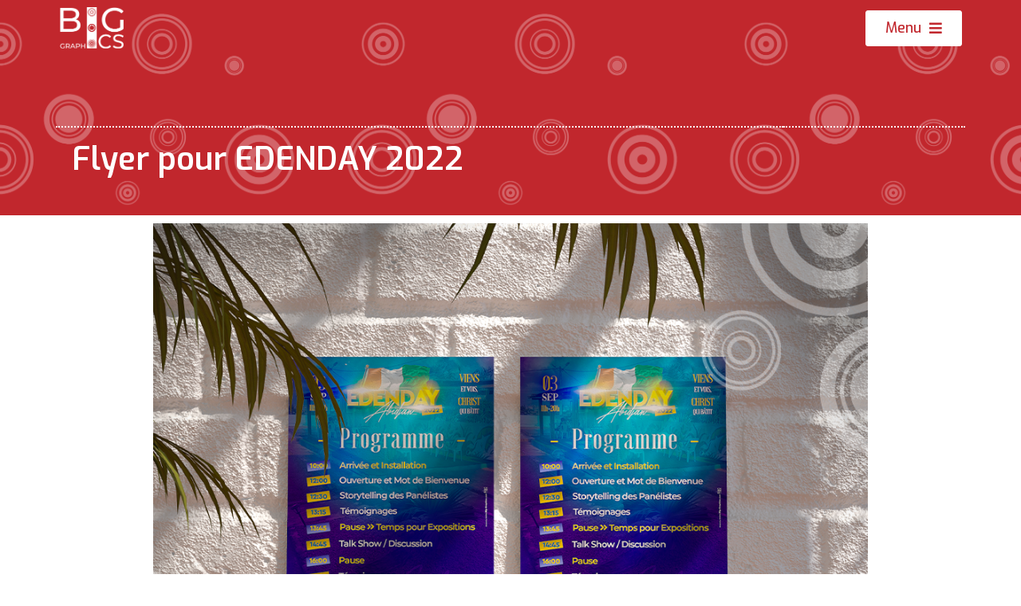

--- FILE ---
content_type: text/css
request_url: https://big-graphics.com/wp-content/uploads/elementor/css/post-1658.css?ver=1668582284
body_size: 296
content:
.elementor-kit-1658{--e-global-color-primary:#C1272D;--e-global-color-secondary:#54595F;--e-global-color-text:#7A7A7A;--e-global-color-accent:#61CE70;--e-global-color-738acebb:#333333;--e-global-color-1d579b7f:#4054B2;--e-global-color-7ed58351:#C073F4;--e-global-color-1b0805c8:#E36199;--e-global-color-1e2f30:#23A455;--e-global-color-6816a79b:#000;--e-global-color-2dfd0bdc:#FFF;--e-global-color-15cc06a0:#E5B519;--e-global-color-aed71fa:#44C8F5;--e-global-typography-primary-font-family:"Exo";--e-global-typography-primary-font-weight:600;--e-global-typography-secondary-font-family:"Exo";--e-global-typography-secondary-font-weight:400;--e-global-typography-text-font-family:"Exo";--e-global-typography-text-font-weight:400;--e-global-typography-accent-font-family:"Exo";--e-global-typography-accent-font-weight:500;}.elementor-section.elementor-section-boxed > .elementor-container{max-width:1140px;}.e-container{--container-max-width:1140px;}{}h1.entry-title{display:var(--page-title-display);}.elementor-lightbox{background-color:#4054b2;--lightbox-ui-color:#61ce70;--lightbox-ui-color-hover:#000000;}.elementor-kit-1658 e-page-transition{background-color:#FFBC7D;}@media(max-width:1024px){.elementor-section.elementor-section-boxed > .elementor-container{max-width:1024px;}.e-container{--container-max-width:1024px;}}@media(max-width:767px){.elementor-section.elementor-section-boxed > .elementor-container{max-width:767px;}.e-container{--container-max-width:767px;}}

--- FILE ---
content_type: text/css
request_url: https://big-graphics.com/wp-content/uploads/elementor/css/post-58.css?ver=1668582311
body_size: 444
content:
.elementor-58 .elementor-element.elementor-element-f2937be > .elementor-container{min-height:70px;}.elementor-58 .elementor-element.elementor-element-f2937be > .elementor-container > .elementor-row > .elementor-column > .elementor-column-wrap > .elementor-widget-wrap{align-content:center;align-items:center;}.elementor-58 .elementor-element.elementor-element-f2937be .elementor-repeater-item-a3c6cab.jet-parallax-section__layout .jet-parallax-section__image{background-size:auto;}.elementor-58 .elementor-element.elementor-element-5e7810c{text-align:left;}.elementor-58 .elementor-element.elementor-element-5e7810c img{width:80px;}.elementor-58 .elementor-element.elementor-element-5e7810c > .elementor-widget-container{padding:5px 5px 5px 5px;}.elementor-58 .elementor-element.elementor-element-b50d799 .elementor-button .elementor-align-icon-right{margin-left:10px;}.elementor-58 .elementor-element.elementor-element-b50d799 .elementor-button .elementor-align-icon-left{margin-right:10px;}.elementor-58 .elementor-element.elementor-element-b50d799 .elementor-button{font-size:18px;fill:#c1272d;color:#c1272d;background-color:#ffffff;border-style:solid;border-width:1px 1px 1px 1px;border-color:#ffffff;}.elementor-58 .elementor-element.elementor-element-b50d799 .elementor-button:hover, .elementor-58 .elementor-element.elementor-element-b50d799 .elementor-button:focus{color:#ffffff;background-color:#c1272d;border-color:#ffffff;}.elementor-58 .elementor-element.elementor-element-b50d799 .elementor-button:hover svg, .elementor-58 .elementor-element.elementor-element-b50d799 .elementor-button:focus svg{fill:#ffffff;}.elementor-58 .elementor-element.elementor-element-f2937be{margin-top:-100px;margin-bottom:0px;padding:0px 20px 0px 20px;}@media(max-width:1024px){.elementor-58 .elementor-element.elementor-element-b50d799 .elementor-button{border-width:1px 1px 1px 1px;}}@media(max-width:767px){.elementor-58 .elementor-element.elementor-element-f2937be > .elementor-container{min-height:80px;}.elementor-58 .elementor-element.elementor-element-d580dcc{width:50%;}.elementor-58 .elementor-element.elementor-element-5e7810c img{width:60px;}.elementor-58 .elementor-element.elementor-element-78bee0d{width:50%;}.elementor-58 .elementor-element.elementor-element-b50d799 .elementor-button{font-size:15px;}}@media(min-width:768px){.elementor-58 .elementor-element.elementor-element-d580dcc{width:20%;}.elementor-58 .elementor-element.elementor-element-78bee0d{width:79.665%;}}/* Start custom CSS for section, class: .elementor-element-f2937be *//*Change background-color when header turns sticky*/
.elementor-58 .elementor-element.elementor-element-f2937be.elementor-sticky--effects{
   background-color:#c1272d;
}

.elementor-58 .elementor-element.elementor-element-f2937be{
   transition: background-color .4s ease ;
}/* End custom CSS */

--- FILE ---
content_type: text/css
request_url: https://big-graphics.com/wp-content/uploads/elementor/css/post-60.css?ver=1668582312
body_size: 1846
content:
.elementor-60 .elementor-element.elementor-element-737b3e8 > .elementor-container > .elementor-row > .elementor-column > .elementor-column-wrap > .elementor-widget-wrap{align-content:center;align-items:center;}.elementor-60 .elementor-element.elementor-element-737b3e8 .elementor-repeater-item-b63dd3d.jet-parallax-section__layout .jet-parallax-section__image{background-size:auto;}.elementor-60 .elementor-element.elementor-element-6449cfd > .elementor-element-populated > .elementor-widget-wrap{padding:0% 25% 0% 25%;}.elementor-60 .elementor-element.elementor-element-9b6b513{text-align:center;}.elementor-60 .elementor-element.elementor-element-9b6b513 .elementor-heading-title{color:#333333;font-size:47px;}.elementor-60 .elementor-element.elementor-element-ff86218{text-align:center;color:#000000;font-size:13px;font-weight:300;}.elementor-60 .elementor-element.elementor-element-ff86218 > .elementor-widget-container{margin:-5px 0px 0px 0px;padding:0px 0px 0px 0px;}.elementor-60 .elementor-element.elementor-element-a817857 .elementor-field-group{padding-right:calc( 0px/2 );padding-left:calc( 0px/2 );margin-bottom:0px;}.elementor-60 .elementor-element.elementor-element-a817857 .elementor-form-fields-wrapper{margin-left:calc( -0px/2 );margin-right:calc( -0px/2 );margin-bottom:-0px;}.elementor-60 .elementor-element.elementor-element-a817857 .elementor-field-group.recaptcha_v3-bottomleft, .elementor-60 .elementor-element.elementor-element-a817857 .elementor-field-group.recaptcha_v3-bottomright{margin-bottom:0;}body.rtl .elementor-60 .elementor-element.elementor-element-a817857 .elementor-labels-inline .elementor-field-group > label{padding-left:0px;}body:not(.rtl) .elementor-60 .elementor-element.elementor-element-a817857 .elementor-labels-inline .elementor-field-group > label{padding-right:0px;}body .elementor-60 .elementor-element.elementor-element-a817857 .elementor-labels-above .elementor-field-group > label{padding-bottom:0px;}.elementor-60 .elementor-element.elementor-element-a817857 .elementor-field-group > label{font-size:15px;font-weight:600;}.elementor-60 .elementor-element.elementor-element-a817857 .elementor-field-type-html{padding-bottom:0px;}.elementor-60 .elementor-element.elementor-element-a817857 .elementor-field-group .elementor-field{color:#000000;}.elementor-60 .elementor-element.elementor-element-a817857 .elementor-field-group .elementor-field, .elementor-60 .elementor-element.elementor-element-a817857 .elementor-field-subgroup label{font-size:15px;font-weight:400;}.elementor-60 .elementor-element.elementor-element-a817857 .elementor-field-group:not(.elementor-field-type-upload) .elementor-field:not(.elementor-select-wrapper){background-color:rgba(0,0,0,0.11);border-width:0px 0px 0px 0px;border-radius:0px 0px 0px 0px;}.elementor-60 .elementor-element.elementor-element-a817857 .elementor-field-group .elementor-select-wrapper select{background-color:rgba(0,0,0,0.11);border-width:0px 0px 0px 0px;border-radius:0px 0px 0px 0px;}.elementor-60 .elementor-element.elementor-element-a817857 .elementor-button{font-size:15px;font-weight:600;text-transform:uppercase;border-radius:0px 0px 0px 0px;}.elementor-60 .elementor-element.elementor-element-a817857 .e-form__buttons__wrapper__button-next{background-color:#c1272d;color:#ffffff;}.elementor-60 .elementor-element.elementor-element-a817857 .elementor-button[type="submit"]{background-color:#c1272d;color:#ffffff;}.elementor-60 .elementor-element.elementor-element-a817857 .elementor-button[type="submit"] svg *{fill:#ffffff;}.elementor-60 .elementor-element.elementor-element-a817857 .e-form__buttons__wrapper__button-previous{color:#ffffff;}.elementor-60 .elementor-element.elementor-element-a817857 .e-form__buttons__wrapper__button-next:hover{background-color:#af002e;color:#ffffff;}.elementor-60 .elementor-element.elementor-element-a817857 .elementor-button[type="submit"]:hover{background-color:#af002e;color:#ffffff;}.elementor-60 .elementor-element.elementor-element-a817857 .elementor-button[type="submit"]:hover svg *{fill:#ffffff;}.elementor-60 .elementor-element.elementor-element-a817857 .e-form__buttons__wrapper__button-previous:hover{color:#ffffff;}.elementor-60 .elementor-element.elementor-element-a817857{--e-form-steps-indicators-spacing:20px;--e-form-steps-indicator-padding:30px;--e-form-steps-indicator-inactive-secondary-color:#ffffff;--e-form-steps-indicator-active-secondary-color:#ffffff;--e-form-steps-indicator-completed-secondary-color:#ffffff;--e-form-steps-divider-width:1px;--e-form-steps-divider-gap:10px;}.elementor-60 .elementor-element.elementor-element-737b3e8:not(.elementor-motion-effects-element-type-background), .elementor-60 .elementor-element.elementor-element-737b3e8 > .elementor-motion-effects-container > .elementor-motion-effects-layer{background-color:#ededed;}.elementor-60 .elementor-element.elementor-element-737b3e8{transition:background 0.3s, border 0.3s, border-radius 0.3s, box-shadow 0.3s;padding:50px 0px 50px 0px;}.elementor-60 .elementor-element.elementor-element-737b3e8 > .elementor-background-overlay{transition:background 0.3s, border-radius 0.3s, opacity 0.3s;}.elementor-60 .elementor-element.elementor-element-808dbcf .elementor-repeater-item-e541665.jet-parallax-section__layout .jet-parallax-section__image{background-size:auto;}.elementor-60 .elementor-element.elementor-element-00b378b > .elementor-container > .elementor-row > .elementor-column > .elementor-column-wrap > .elementor-widget-wrap{align-content:flex-start;align-items:flex-start;}.elementor-60 .elementor-element.elementor-element-00b378b .elementor-repeater-item-d3383d2.jet-parallax-section__layout .jet-parallax-section__image{background-size:auto;}.elementor-60 .elementor-element.elementor-element-c68db24{text-align:left;}.elementor-60 .elementor-element.elementor-element-c68db24 img{width:40%;}.elementor-60 .elementor-element.elementor-element-838283b{--e-icon-list-icon-size:14px;}.elementor-60 .elementor-element.elementor-element-838283b .elementor-icon-list-text{color:#54595f;}.elementor-60 .elementor-element.elementor-element-838283b .elementor-icon-list-item > .elementor-icon-list-text, .elementor-60 .elementor-element.elementor-element-838283b .elementor-icon-list-item > a{font-family:"Exo", Sans-serif;}.elementor-60 .elementor-element.elementor-element-05a53d4 .elementor-heading-title{color:#000000;font-family:"Exo", Sans-serif;font-size:18px;font-weight:500;text-transform:uppercase;}.elementor-60 .elementor-element.elementor-element-c9621c0 .elementor-icon-list-items:not(.elementor-inline-items) .elementor-icon-list-item:not(:last-child){padding-bottom:calc(5px/2);}.elementor-60 .elementor-element.elementor-element-c9621c0 .elementor-icon-list-items:not(.elementor-inline-items) .elementor-icon-list-item:not(:first-child){margin-top:calc(5px/2);}.elementor-60 .elementor-element.elementor-element-c9621c0 .elementor-icon-list-items.elementor-inline-items .elementor-icon-list-item{margin-right:calc(5px/2);margin-left:calc(5px/2);}.elementor-60 .elementor-element.elementor-element-c9621c0 .elementor-icon-list-items.elementor-inline-items{margin-right:calc(-5px/2);margin-left:calc(-5px/2);}body.rtl .elementor-60 .elementor-element.elementor-element-c9621c0 .elementor-icon-list-items.elementor-inline-items .elementor-icon-list-item:after{left:calc(-5px/2);}body:not(.rtl) .elementor-60 .elementor-element.elementor-element-c9621c0 .elementor-icon-list-items.elementor-inline-items .elementor-icon-list-item:after{right:calc(-5px/2);}.elementor-60 .elementor-element.elementor-element-c9621c0{--e-icon-list-icon-size:0px;}.elementor-60 .elementor-element.elementor-element-c9621c0 .elementor-icon-list-text{color:rgba(0,0,0,0.79);padding-left:0px;}.elementor-60 .elementor-element.elementor-element-c9621c0 .elementor-icon-list-item > .elementor-icon-list-text, .elementor-60 .elementor-element.elementor-element-c9621c0 .elementor-icon-list-item > a{font-family:"Exo", Sans-serif;font-size:14px;font-weight:300;}.elementor-60 .elementor-element.elementor-element-bac4cfa .elementor-heading-title{color:#000000;font-family:"Exo", Sans-serif;font-size:18px;font-weight:500;text-transform:uppercase;}.elementor-60 .elementor-element.elementor-element-2870624 .elementor-icon-list-items:not(.elementor-inline-items) .elementor-icon-list-item:not(:last-child){padding-bottom:calc(5px/2);}.elementor-60 .elementor-element.elementor-element-2870624 .elementor-icon-list-items:not(.elementor-inline-items) .elementor-icon-list-item:not(:first-child){margin-top:calc(5px/2);}.elementor-60 .elementor-element.elementor-element-2870624 .elementor-icon-list-items.elementor-inline-items .elementor-icon-list-item{margin-right:calc(5px/2);margin-left:calc(5px/2);}.elementor-60 .elementor-element.elementor-element-2870624 .elementor-icon-list-items.elementor-inline-items{margin-right:calc(-5px/2);margin-left:calc(-5px/2);}body.rtl .elementor-60 .elementor-element.elementor-element-2870624 .elementor-icon-list-items.elementor-inline-items .elementor-icon-list-item:after{left:calc(-5px/2);}body:not(.rtl) .elementor-60 .elementor-element.elementor-element-2870624 .elementor-icon-list-items.elementor-inline-items .elementor-icon-list-item:after{right:calc(-5px/2);}.elementor-60 .elementor-element.elementor-element-2870624{--e-icon-list-icon-size:0px;}.elementor-60 .elementor-element.elementor-element-2870624 .elementor-icon-list-text{color:rgba(0,0,0,0.79);padding-left:0px;}.elementor-60 .elementor-element.elementor-element-2870624 .elementor-icon-list-item > .elementor-icon-list-text, .elementor-60 .elementor-element.elementor-element-2870624 .elementor-icon-list-item > a{font-family:"Exo", Sans-serif;font-size:14px;font-weight:300;}.elementor-60 .elementor-element.elementor-element-a0f9c5a .elementor-heading-title{color:#000000;font-family:"Exo", Sans-serif;font-size:18px;font-weight:500;text-transform:uppercase;}.elementor-60 .elementor-element.elementor-element-e8310e7 .elementor-heading-title{color:#000000;font-family:"Exo", Sans-serif;font-size:18px;font-weight:500;text-transform:uppercase;}.elementor-60 .elementor-element.elementor-element-5e8bbf4 .elementor-icon-list-items:not(.elementor-inline-items) .elementor-icon-list-item:not(:last-child){padding-bottom:calc(5px/2);}.elementor-60 .elementor-element.elementor-element-5e8bbf4 .elementor-icon-list-items:not(.elementor-inline-items) .elementor-icon-list-item:not(:first-child){margin-top:calc(5px/2);}.elementor-60 .elementor-element.elementor-element-5e8bbf4 .elementor-icon-list-items.elementor-inline-items .elementor-icon-list-item{margin-right:calc(5px/2);margin-left:calc(5px/2);}.elementor-60 .elementor-element.elementor-element-5e8bbf4 .elementor-icon-list-items.elementor-inline-items{margin-right:calc(-5px/2);margin-left:calc(-5px/2);}body.rtl .elementor-60 .elementor-element.elementor-element-5e8bbf4 .elementor-icon-list-items.elementor-inline-items .elementor-icon-list-item:after{left:calc(-5px/2);}body:not(.rtl) .elementor-60 .elementor-element.elementor-element-5e8bbf4 .elementor-icon-list-items.elementor-inline-items .elementor-icon-list-item:after{right:calc(-5px/2);}.elementor-60 .elementor-element.elementor-element-5e8bbf4{--e-icon-list-icon-size:0px;}.elementor-60 .elementor-element.elementor-element-5e8bbf4 .elementor-icon-list-text{color:rgba(0,0,0,0.79);padding-left:0px;}.elementor-60 .elementor-element.elementor-element-5e8bbf4 .elementor-icon-list-item > .elementor-icon-list-text, .elementor-60 .elementor-element.elementor-element-5e8bbf4 .elementor-icon-list-item > a{font-family:"Exo", Sans-serif;font-size:14px;font-weight:300;}.elementor-60 .elementor-element.elementor-element-00b378b{padding:0px 0px 0px 0px;}.elementor-60 .elementor-element.elementor-element-808dbcf:not(.elementor-motion-effects-element-type-background), .elementor-60 .elementor-element.elementor-element-808dbcf > .elementor-motion-effects-container > .elementor-motion-effects-layer{background-color:transparent;background-image:linear-gradient(250deg, #f2f2f2 0%, #ffffff 100%);}.elementor-60 .elementor-element.elementor-element-808dbcf{border-style:solid;border-width:5px 0px 0px 0px;border-color:#c1272d;transition:background 0.3s, border 0.3s, border-radius 0.3s, box-shadow 0.3s;padding:20px 0px 20px 0px;}.elementor-60 .elementor-element.elementor-element-808dbcf > .elementor-background-overlay{transition:background 0.3s, border-radius 0.3s, opacity 0.3s;}.elementor-60 .elementor-element.elementor-element-ba1477e .elementor-repeater-item-410ce38.jet-parallax-section__layout .jet-parallax-section__image{background-size:auto;}.elementor-60 .elementor-element.elementor-element-6bf1933{--grid-template-columns:repeat(0, auto);--icon-size:16px;--grid-column-gap:22px;--grid-row-gap:0px;}.elementor-60 .elementor-element.elementor-element-6bf1933 .elementor-widget-container{text-align:left;}.elementor-60 .elementor-element.elementor-element-6bf1933 .elementor-social-icon{background-color:rgba(255,255,255,0);--icon-padding:0em;}.elementor-60 .elementor-element.elementor-element-6bf1933 .elementor-social-icon i{color:#ffffff;}.elementor-60 .elementor-element.elementor-element-6bf1933 .elementor-social-icon svg{fill:#ffffff;}.elementor-60 .elementor-element.elementor-element-6bf1933 .elementor-social-icon:hover{background-color:rgba(255,255,255,0);}.elementor-60 .elementor-element.elementor-element-6bf1933 .elementor-social-icon:hover i{color:#c1272d;}.elementor-60 .elementor-element.elementor-element-6bf1933 .elementor-social-icon:hover svg{fill:#c1272d;}.elementor-60 .elementor-element.elementor-element-75f004c{text-align:right;}.elementor-60 .elementor-element.elementor-element-75f004c .elementor-heading-title{color:rgba(255,255,255,0.74);font-size:15px;font-weight:300;}.elementor-60 .elementor-element.elementor-element-75f004c > .elementor-widget-container{padding:0px 0px 0px 0px;}.elementor-60 .elementor-element.elementor-element-ba1477e:not(.elementor-motion-effects-element-type-background), .elementor-60 .elementor-element.elementor-element-ba1477e > .elementor-motion-effects-container > .elementor-motion-effects-layer{background-color:#c1272d;}.elementor-60 .elementor-element.elementor-element-ba1477e{transition:background 0.3s, border 0.3s, border-radius 0.3s, box-shadow 0.3s;padding:10px 0px 10px 0px;}.elementor-60 .elementor-element.elementor-element-ba1477e > .elementor-background-overlay{transition:background 0.3s, border-radius 0.3s, opacity 0.3s;}@media(max-width:1024px) and (min-width:768px){.elementor-60 .elementor-element.elementor-element-cf40482{width:25%;}.elementor-60 .elementor-element.elementor-element-ce21b9b{width:25%;}.elementor-60 .elementor-element.elementor-element-b25f9c9{width:25%;}.elementor-60 .elementor-element.elementor-element-5be6619{width:25%;}}@media(max-width:1024px){.elementor-60 .elementor-element.elementor-element-6449cfd > .elementor-element-populated > .elementor-widget-wrap{padding:0px 100px 0px 100px;}.elementor-60 .elementor-element.elementor-element-ff86218{font-size:19px;}.elementor-60 .elementor-element.elementor-element-737b3e8{padding:50px 25px 50px 25px;}.elementor-60 .elementor-element.elementor-element-c68db24 img{width:56%;}.elementor-60 .elementor-element.elementor-element-838283b .elementor-icon-list-item > .elementor-icon-list-text, .elementor-60 .elementor-element.elementor-element-838283b .elementor-icon-list-item > a{font-size:11px;}.elementor-60 .elementor-element.elementor-element-808dbcf{padding:50px 20px 50px 20px;}}@media(max-width:767px){.elementor-60 .elementor-element.elementor-element-6449cfd > .elementor-element-populated > .elementor-widget-wrap{padding:0px 0px 0px 0px;}.elementor-60 .elementor-element.elementor-element-9b6b513 .elementor-heading-title{font-size:32px;}.elementor-60 .elementor-element.elementor-element-9b6b513 > .elementor-widget-container{padding:0px 0px 0px 0px;}.elementor-60 .elementor-element.elementor-element-ff86218{font-size:14px;}.elementor-60 .elementor-element.elementor-element-737b3e8{padding:50px 25px 50px 25px;}.elementor-60 .elementor-element.elementor-element-dc4511d > .elementor-element-populated > .elementor-widget-wrap{padding:0px 0px 0px 0px;}.elementor-60 .elementor-element.elementor-element-cf40482{width:60%;}.elementor-60 .elementor-element.elementor-element-838283b .elementor-icon-list-items:not(.elementor-inline-items) .elementor-icon-list-item:not(:last-child){padding-bottom:calc(5px/2);}.elementor-60 .elementor-element.elementor-element-838283b .elementor-icon-list-items:not(.elementor-inline-items) .elementor-icon-list-item:not(:first-child){margin-top:calc(5px/2);}.elementor-60 .elementor-element.elementor-element-838283b .elementor-icon-list-items.elementor-inline-items .elementor-icon-list-item{margin-right:calc(5px/2);margin-left:calc(5px/2);}.elementor-60 .elementor-element.elementor-element-838283b .elementor-icon-list-items.elementor-inline-items{margin-right:calc(-5px/2);margin-left:calc(-5px/2);}body.rtl .elementor-60 .elementor-element.elementor-element-838283b .elementor-icon-list-items.elementor-inline-items .elementor-icon-list-item:after{left:calc(-5px/2);}body:not(.rtl) .elementor-60 .elementor-element.elementor-element-838283b .elementor-icon-list-items.elementor-inline-items .elementor-icon-list-item:after{right:calc(-5px/2);}.elementor-60 .elementor-element.elementor-element-838283b .elementor-icon-list-item > .elementor-icon-list-text, .elementor-60 .elementor-element.elementor-element-838283b .elementor-icon-list-item > a{font-size:12px;}.elementor-60 .elementor-element.elementor-element-ce21b9b{width:40%;}.elementor-60 .elementor-element.elementor-element-c9621c0 .elementor-icon-list-item > .elementor-icon-list-text, .elementor-60 .elementor-element.elementor-element-c9621c0 .elementor-icon-list-item > a{font-size:13px;}.elementor-60 .elementor-element.elementor-element-b25f9c9{width:60%;}.elementor-60 .elementor-element.elementor-element-b25f9c9 > .elementor-element-populated > .elementor-widget-wrap{padding:20px 0px 0px 0px;}.elementor-60 .elementor-element.elementor-element-2870624 .elementor-icon-list-item > .elementor-icon-list-text, .elementor-60 .elementor-element.elementor-element-2870624 .elementor-icon-list-item > a{font-size:13px;}.elementor-60 .elementor-element.elementor-element-5be6619{width:40%;}.elementor-60 .elementor-element.elementor-element-5be6619 > .elementor-element-populated > .elementor-widget-wrap{padding:20px 0px 0px 0px;}.elementor-60 .elementor-element.elementor-element-5e8bbf4 .elementor-icon-list-item > .elementor-icon-list-text, .elementor-60 .elementor-element.elementor-element-5e8bbf4 .elementor-icon-list-item > a{font-size:13px;}.elementor-60 .elementor-element.elementor-element-00b378b{margin-top:10px;margin-bottom:0px;}.elementor-60 .elementor-element.elementor-element-808dbcf{padding:30px 20px 30px 20px;}.elementor-60 .elementor-element.elementor-element-6bf1933 .elementor-widget-container{text-align:center;}.elementor-60 .elementor-element.elementor-element-75f004c{text-align:center;}.elementor-60 .elementor-element.elementor-element-75f004c .elementor-heading-title{font-size:13px;line-height:19px;}}/* Start custom CSS for heading, class: .elementor-element-75f004c */.mycolorbg
{
    color: #c1272d;
}/* End custom CSS */
/* Start custom CSS for heading, class: .elementor-element-75f004c */.mycolorbg
{
    color: #c1272d;
}/* End custom CSS */

--- FILE ---
content_type: text/css
request_url: https://big-graphics.com/wp-content/uploads/elementor/css/post-358.css?ver=1668582882
body_size: 1677
content:
.elementor-358 .elementor-element.elementor-element-98bab9b > .elementor-container{min-height:250px;}.elementor-358 .elementor-element.elementor-element-98bab9b .elementor-repeater-item-01a5229.jet-parallax-section__layout .jet-parallax-section__image{background-size:auto;}.elementor-358 .elementor-element.elementor-element-33fce71 > .elementor-element-populated{border-style:dotted;border-width:2px 0px 0px 0px;border-color:#ffffff;transition:background 0.3s, border 0.3s, border-radius 0.3s, box-shadow 0.3s;margin:0px 0px 0px 0px;--e-column-margin-right:0px;--e-column-margin-left:0px;}.elementor-358 .elementor-element.elementor-element-33fce71 > .elementor-element-populated > .elementor-background-overlay{transition:background 0.3s, border-radius 0.3s, opacity 0.3s;}.elementor-358 .elementor-element.elementor-element-33fce71 > .elementor-element-populated > .elementor-widget-wrap{padding:20px 20px 20px 20px;}.elementor-358 .elementor-element.elementor-element-8ef3dcd .elementor-heading-title{color:#ffffff;}.elementor-358 .elementor-element.elementor-element-44f03c3 > .elementor-element-populated{border-style:dotted;border-width:2px 0px 0px 0px;border-color:#ffffff;transition:background 0.3s, border 0.3s, border-radius 0.3s, box-shadow 0.3s;}.elementor-358 .elementor-element.elementor-element-44f03c3 > .elementor-element-populated > .elementor-background-overlay{transition:background 0.3s, border-radius 0.3s, opacity 0.3s;}.elementor-358 .elementor-element.elementor-element-44f03c3 > .elementor-element-populated > .elementor-widget-wrap{padding:20px 20px 20px 20px;}.elementor-358 .elementor-element.elementor-element-a5e37f1{--spacer-size:50px;}.elementor-358 .elementor-element.elementor-element-98bab9b:not(.elementor-motion-effects-element-type-background), .elementor-358 .elementor-element.elementor-element-98bab9b > .elementor-motion-effects-container > .elementor-motion-effects-layer{background-color:#c1272d;background-image:url("http://big-graphics.com/wp-content/uploads/2019/01/realisation_bg_Plan-de-travail-1.png");}.elementor-358 .elementor-element.elementor-element-98bab9b > .elementor-background-overlay{background-image:url("http://big-graphics.com/wp-content/uploads/2019/01/realisation_bg_Plan-de-travail-1.png");background-position:center center;background-size:contain;opacity:0.29;transition:background 0.3s, border-radius 0.3s, opacity 0.3s;}.elementor-358 .elementor-element.elementor-element-98bab9b{transition:background 0.3s, border 0.3s, border-radius 0.3s, box-shadow 0.3s;padding:0px 0px 20px 0px;}.elementor-358 .elementor-element.elementor-element-ddb819e .elementor-repeater-item-f1c0474.jet-parallax-section__layout .jet-parallax-section__image{background-size:auto;}.elementor-358 .elementor-element.elementor-element-bd0fd0e img{width:80%;}.elementor-358 .elementor-element.elementor-element-e9cb899 .elementor-repeater-item-4a361ad.jet-parallax-section__layout .jet-parallax-section__image{background-size:auto;}.elementor-358 .elementor-element.elementor-element-353f620 > .elementor-column-wrap > .elementor-widget-wrap > .elementor-widget:not(.elementor-widget__width-auto):not(.elementor-widget__width-initial):not(:last-child):not(.elementor-absolute){margin-bottom:10px;}.elementor-358 .elementor-element.elementor-element-353f620:not(.elementor-motion-effects-element-type-background) > .elementor-column-wrap, .elementor-358 .elementor-element.elementor-element-353f620 > .elementor-column-wrap > .elementor-motion-effects-container > .elementor-motion-effects-layer{background-color:rgba(193,39,45,0.07);}.elementor-358 .elementor-element.elementor-element-353f620 > .elementor-element-populated{transition:background 0.3s, border 0.3s, border-radius 0.3s, box-shadow 0.3s;margin:0% 0% 0% 0%;--e-column-margin-right:0%;--e-column-margin-left:0%;}.elementor-358 .elementor-element.elementor-element-353f620 > .elementor-element-populated > .elementor-background-overlay{transition:background 0.3s, border-radius 0.3s, opacity 0.3s;}.elementor-358 .elementor-element.elementor-element-353f620 > .elementor-element-populated > .elementor-widget-wrap{padding:5% 10% 5% 10%;}.elementor-358 .elementor-element.elementor-element-2834b9a .elementor-repeater-item-22d2727.jet-parallax-section__layout .jet-parallax-section__image{background-size:auto;}.elementor-358 .elementor-element.elementor-element-2a8c644 > .elementor-element-populated{border-style:dotted;border-width:0px 2px 0px 0px;border-color:#C1272D;transition:background 0.3s, border 0.3s, border-radius 0.3s, box-shadow 0.3s;}.elementor-358 .elementor-element.elementor-element-2a8c644 > .elementor-element-populated > .elementor-background-overlay{transition:background 0.3s, border-radius 0.3s, opacity 0.3s;}.elementor-358 .elementor-element.elementor-element-2a8c644 > .elementor-element-populated > .elementor-widget-wrap{padding:0px 20px 0px 0px;}.elementor-358 .elementor-element.elementor-element-4117426{color:#333333;}.elementor-358 .elementor-element.elementor-element-36e0cf7{--image-transition-duration:800ms;--overlay-transition-duration:800ms;--content-text-align:center;--content-padding:20px;--content-transition-duration:800ms;--content-transition-delay:800ms;}.elementor-358 .elementor-element.elementor-element-36e0cf7 .e-gallery-item:hover .elementor-gallery-item__overlay{background-color:rgba(0,0,0,0.5);}.elementor-358 .elementor-element.elementor-element-3927266 > .elementor-column-wrap > .elementor-widget-wrap > .elementor-widget:not(.elementor-widget__width-auto):not(.elementor-widget__width-initial):not(:last-child):not(.elementor-absolute){margin-bottom:10px;}.elementor-358 .elementor-element.elementor-element-3927266 > .elementor-element-populated{border-style:dotted;border-width:0px 0px 0px 0px;border-color:#c1272d;transition:background 0.3s, border 0.3s, border-radius 0.3s, box-shadow 0.3s;}.elementor-358 .elementor-element.elementor-element-3927266 > .elementor-element-populated > .elementor-background-overlay{transition:background 0.3s, border-radius 0.3s, opacity 0.3s;}.elementor-358 .elementor-element.elementor-element-3927266 > .elementor-element-populated > .elementor-widget-wrap{padding:00px 0px 0px 020px;}.elementor-358 .elementor-element.elementor-element-8d6664e .jet-listing-dynamic-field .jet-listing-dynamic-field__inline-wrap{width:auto;}.elementor-358 .elementor-element.elementor-element-8d6664e .jet-listing-dynamic-field .jet-listing-dynamic-field__content{width:auto;}.elementor-358 .elementor-element.elementor-element-8d6664e .jet-listing-dynamic-field{justify-content:flex-start;}.elementor-358 .elementor-element.elementor-element-8d6664e .jet-listing-dynamic-field__content{text-align:left;}body:not(.rtl) .elementor-358 .elementor-element.elementor-element-6daacc4 .elementor-star-rating i:not(:last-of-type){margin-right:9px;}body.rtl .elementor-358 .elementor-element.elementor-element-6daacc4 .elementor-star-rating i:not(:last-of-type){margin-left:9px;}.elementor-358 .elementor-element.elementor-element-6748338 .jet-listing-dynamic-terms{text-align:left;}.elementor-358 .elementor-element.elementor-element-6748338 .jet-listing-dynamic-terms__link{font-weight:700;color:#C1272D;}.elementor-358 .elementor-element.elementor-element-f487049 .jet-listing-dynamic-terms{text-align:left;}.elementor-358 .elementor-element.elementor-element-f487049 .jet-listing-dynamic-terms__link{font-weight:700;color:#C1272D;}.elementor-358 .elementor-element.elementor-element-cc96d6b .jet-listing-dynamic-terms{text-align:left;}.elementor-358 .elementor-element.elementor-element-cc96d6b .jet-listing-dynamic-terms__link{font-weight:700;color:#C1272D;}.elementor-358 .elementor-element.elementor-element-6f1cd7b .jet-listing-dynamic-link__link{align-self:flex-start;background-color:#c1272d;color:#ffffff;padding:5px 20px 5px 20px;border-radius:5px 5px 5px 5px;flex-direction:row;}.elementor-358 .elementor-element.elementor-element-6f1cd7b .jet-listing-dynamic-link__link:hover{background-color:#333333;}.elementor-358 .elementor-element.elementor-element-6f1cd7b .jet-listing-dynamic-link__icon{order:1;font-size:16px;}body:not(.rtl) .elementor-358 .elementor-element.elementor-element-6f1cd7b .jet-listing-dynamic-link__icon{margin-right:8px;}body.rtl .elementor-358 .elementor-element.elementor-element-6f1cd7b .jet-listing-dynamic-link__icon{margin-left:8px;}.elementor-358 .elementor-element.elementor-element-3f55628 .elementor-repeater-item-2273c70.jet-parallax-section__layout .jet-parallax-section__image{background-size:auto;}.elementor-358 .elementor-element.elementor-element-d56ba42 span.post-navigation__prev--label{color:#c1272d;}.elementor-358 .elementor-element.elementor-element-d56ba42 span.post-navigation__next--label{color:#c1272d;}.elementor-358 .elementor-element.elementor-element-50ebb03 .elementor-repeater-item-8eeb05a.jet-parallax-section__layout .jet-parallax-section__image{background-size:auto;}.elementor-358 .elementor-element.elementor-element-6ebc9b8{text-align:center;}.elementor-358 .elementor-element.elementor-element-6ebc9b8 > .elementor-widget-container{margin:0px 0px 50px 0px;}.elementor-358 .elementor-element.elementor-element-d41e330 .elementor-posts-container .elementor-post__thumbnail{padding-bottom:calc( 0.66 * 100% );}.elementor-358 .elementor-element.elementor-element-d41e330:after{content:"0.66";}.elementor-358 .elementor-element.elementor-element-d41e330 .elementor-post__meta-data span + span:before{content:"•";}.elementor-358 .elementor-element.elementor-element-d41e330{--grid-column-gap:30px;--grid-row-gap:35px;}.elementor-358 .elementor-element.elementor-element-d41e330 .elementor-post__card{background-color:#FFFFFF;border-color:rgba(193, 39, 45, 0.18);border-width:1px;}.elementor-358 .elementor-element.elementor-element-d41e330 .elementor-post__text{margin-top:0px;}.elementor-358 .elementor-element.elementor-element-d41e330 .elementor-post__badge{right:0;}.elementor-358 .elementor-element.elementor-element-d41e330 .elementor-post__card .elementor-post__badge{background-color:#C1272D;color:#FFFFFF;margin:20px;}.elementor-358 .elementor-element.elementor-element-d41e330 .elementor-post__title, .elementor-358 .elementor-element.elementor-element-d41e330 .elementor-post__title a{color:#C1272D;}.elementor-358 .elementor-element.elementor-element-50ebb03{margin-top:100px;margin-bottom:100px;}.elementor-358 .elementor-element.elementor-element-03f4d0a .elementor-repeater-item-6be6d91.jet-parallax-section__layout .jet-parallax-section__image{background-size:auto;}@media(min-width:768px){.elementor-358 .elementor-element.elementor-element-33fce71{width:80%;}.elementor-358 .elementor-element.elementor-element-44f03c3{width:20%;}.elementor-358 .elementor-element.elementor-element-2a8c644{width:70%;}.elementor-358 .elementor-element.elementor-element-3927266{width:30.024%;}}@media(max-width:1024px) and (min-width:768px){.elementor-358 .elementor-element.elementor-element-2a8c644{width:70%;}.elementor-358 .elementor-element.elementor-element-3927266{width:30%;}}@media(max-width:1024px){.elementor-358 .elementor-element.elementor-element-98bab9b > .elementor-container{min-height:180px;}.elementor-358 .elementor-element.elementor-element-353f620 > .elementor-element-populated > .elementor-widget-wrap{padding:5% 5% 5% 5%;}}@media(max-width:767px){.elementor-358 .elementor-element.elementor-element-33fce71 > .elementor-element-populated{margin:0px 0px 0px 0px;--e-column-margin-right:0px;--e-column-margin-left:0px;}.elementor-358 .elementor-element.elementor-element-33fce71.elementor-column{order:1;}.elementor-358 .elementor-element.elementor-element-44f03c3 > .elementor-element-populated{margin:0px 0px 0px 0px;--e-column-margin-right:0px;--e-column-margin-left:0px;}.elementor-358 .elementor-element.elementor-element-44f03c3 > .elementor-element-populated > .elementor-widget-wrap{padding:0px 0px 0px 0px;}.elementor-358 .elementor-element.elementor-element-44f03c3.elementor-column{order:2;}.elementor-358 .elementor-element.elementor-element-a5e37f1{--spacer-size:0px;}.elementor-358 .elementor-element.elementor-element-98bab9b{margin-top:0px;margin-bottom:0px;padding:0px 0px 0px 0px;}.elementor-358 .elementor-element.elementor-element-bd0fd0e img{width:80%;}.elementor-358 .elementor-element.elementor-element-2a8c644 > .elementor-element-populated{border-width:2px 0px 0px 0px;margin:020px 0px 0px 0px;--e-column-margin-right:0px;--e-column-margin-left:0px;}.elementor-358 .elementor-element.elementor-element-2a8c644 > .elementor-element-populated > .elementor-widget-wrap{padding:020px 5px 5px 5px;}.elementor-358 .elementor-element.elementor-element-3927266 > .elementor-element-populated{border-width:0px 0px 0px 0px;}.elementor-358 .elementor-element.elementor-element-3927266 > .elementor-element-populated > .elementor-widget-wrap{padding:5px 5px 5px 5px;}.elementor-358 .elementor-element.elementor-element-d41e330 .elementor-posts-container .elementor-post__thumbnail{padding-bottom:calc( 0.5 * 100% );}.elementor-358 .elementor-element.elementor-element-d41e330:after{content:"0.5";}}/* Start custom CSS for theme-post-content, class: .elementor-element-4117426 */.elementor-358 .elementor-element.elementor-element-4117426 h1 {
    
font-size: 25px;
 padding-bottom: 10px;
}

.elementor-358 .elementor-element.elementor-element-4117426 h2 {
    font-size: 20px;
    padding-bottom: 10px;
}/* End custom CSS */
/* Start custom CSS for theme-post-content, class: .elementor-element-4117426 */.elementor-358 .elementor-element.elementor-element-4117426 h1 {
    
font-size: 25px;
 padding-bottom: 10px;
}

.elementor-358 .elementor-element.elementor-element-4117426 h2 {
    font-size: 20px;
    padding-bottom: 10px;
}/* End custom CSS */
/* Start custom CSS for theme-post-content, class: .elementor-element-4117426 */.elementor-358 .elementor-element.elementor-element-4117426 h1 {
    
font-size: 25px;
 padding-bottom: 10px;
}

.elementor-358 .elementor-element.elementor-element-4117426 h2 {
    font-size: 20px;
    padding-bottom: 10px;
}/* End custom CSS */
/* Start custom CSS for theme-post-content, class: .elementor-element-4117426 */.elementor-358 .elementor-element.elementor-element-4117426 h1 {
    
font-size: 25px;
 padding-bottom: 10px;
}

.elementor-358 .elementor-element.elementor-element-4117426 h2 {
    font-size: 20px;
    padding-bottom: 10px;
}/* End custom CSS */

--- FILE ---
content_type: text/css
request_url: https://big-graphics.com/wp-content/uploads/elementor/css/post-960.css?ver=1668582287
body_size: 784
content:
.elementor-960 .elementor-element.elementor-element-811b8dd{margin-top:0px;margin-bottom:0px;}.elementor-960 .elementor-element.elementor-element-06f3b58 > .elementor-column-wrap > .elementor-widget-wrap > .elementor-widget:not(.elementor-widget__width-auto):not(.elementor-widget__width-initial):not(:last-child):not(.elementor-absolute){margin-bottom:0px;}.elementor-960 .elementor-element.elementor-element-06f3b58 > .elementor-element-populated{margin:30px 0px 0px 0px;--e-column-margin-right:0px;--e-column-margin-left:0px;}.elementor-960 .elementor-element.elementor-element-46eb9f8 .elementor-nav-menu--dropdown a, .elementor-960 .elementor-element.elementor-element-46eb9f8 .elementor-menu-toggle{color:#c1272d;}.elementor-960 .elementor-element.elementor-element-46eb9f8 .elementor-nav-menu--dropdown a:hover,
					.elementor-960 .elementor-element.elementor-element-46eb9f8 .elementor-nav-menu--dropdown a.elementor-item-active,
					.elementor-960 .elementor-element.elementor-element-46eb9f8 .elementor-nav-menu--dropdown a.highlighted,
					.elementor-960 .elementor-element.elementor-element-46eb9f8 .elementor-menu-toggle:hover{color:#ffffff;}.elementor-960 .elementor-element.elementor-element-46eb9f8 .elementor-nav-menu--dropdown a:hover,
					.elementor-960 .elementor-element.elementor-element-46eb9f8 .elementor-nav-menu--dropdown a.elementor-item-active,
					.elementor-960 .elementor-element.elementor-element-46eb9f8 .elementor-nav-menu--dropdown a.highlighted{background-color:#c1272d;}.elementor-960 .elementor-element.elementor-element-46eb9f8 .elementor-nav-menu--dropdown .elementor-item, .elementor-960 .elementor-element.elementor-element-46eb9f8 .elementor-nav-menu--dropdown  .elementor-sub-item{font-size:15px;}.elementor-960 .elementor-element.elementor-element-1ed78b2{--divider-border-style:solid;--divider-color:#c1272d;--divider-border-width:1px;}.elementor-960 .elementor-element.elementor-element-1ed78b2 .elementor-divider-separator{width:30%;}.elementor-960 .elementor-element.elementor-element-1ed78b2 .elementor-divider{padding-top:5px;padding-bottom:5px;}.elementor-960 .elementor-element.elementor-element-1ed78b2 > .elementor-widget-container{padding:0px 0px 0px 20px;}.elementor-960 .elementor-element.elementor-element-ca26bdc .elementor-button{background-color:#c1272d;border-radius:10px 10px 10px 10px;}.elementor-960 .elementor-element.elementor-element-ca26bdc .elementor-button:hover, .elementor-960 .elementor-element.elementor-element-ca26bdc .elementor-button:focus{background-color:#e36199;}.elementor-960 .elementor-element.elementor-element-ca26bdc > .elementor-widget-container{margin:020px 0px 0px 0px;padding:0px 0px 0px 015px;}.elementor-960 .elementor-element.elementor-element-9985a33 .elementor-icon-list-items:not(.elementor-inline-items) .elementor-icon-list-item:not(:last-child){padding-bottom:calc(8px/2);}.elementor-960 .elementor-element.elementor-element-9985a33 .elementor-icon-list-items:not(.elementor-inline-items) .elementor-icon-list-item:not(:first-child){margin-top:calc(8px/2);}.elementor-960 .elementor-element.elementor-element-9985a33 .elementor-icon-list-items.elementor-inline-items .elementor-icon-list-item{margin-right:calc(8px/2);margin-left:calc(8px/2);}.elementor-960 .elementor-element.elementor-element-9985a33 .elementor-icon-list-items.elementor-inline-items{margin-right:calc(-8px/2);margin-left:calc(-8px/2);}body.rtl .elementor-960 .elementor-element.elementor-element-9985a33 .elementor-icon-list-items.elementor-inline-items .elementor-icon-list-item:after{left:calc(-8px/2);}body:not(.rtl) .elementor-960 .elementor-element.elementor-element-9985a33 .elementor-icon-list-items.elementor-inline-items .elementor-icon-list-item:after{right:calc(-8px/2);}.elementor-960 .elementor-element.elementor-element-9985a33 .elementor-icon-list-icon i{color:#c1272d;}.elementor-960 .elementor-element.elementor-element-9985a33 .elementor-icon-list-icon svg{fill:#c1272d;}.elementor-960 .elementor-element.elementor-element-9985a33 .elementor-icon-list-item:hover .elementor-icon-list-icon i{color:#e36199;}.elementor-960 .elementor-element.elementor-element-9985a33 .elementor-icon-list-item:hover .elementor-icon-list-icon svg{fill:#e36199;}.elementor-960 .elementor-element.elementor-element-9985a33 .elementor-icon-list-text{color:#c1272d;}.elementor-960 .elementor-element.elementor-element-9985a33 .elementor-icon-list-item:hover .elementor-icon-list-text{color:#e36199;}.elementor-960 .elementor-element.elementor-element-9985a33 .elementor-icon-list-item > .elementor-icon-list-text, .elementor-960 .elementor-element.elementor-element-9985a33 .elementor-icon-list-item > a{font-family:"Exo", Sans-serif;font-size:15px;letter-spacing:0.5px;}.elementor-960 .elementor-element.elementor-element-9985a33 > .elementor-widget-container{padding:20px 20px 20px 20px;}#elementor-popup-modal-960 .dialog-message{width:360px;height:100vh;align-items:flex-start;padding:20px 20px 20px 20px;}#elementor-popup-modal-960{justify-content:flex-end;align-items:flex-start;}#elementor-popup-modal-960 .dialog-close-button{display:flex;font-size:24px;}#elementor-popup-modal-960 .dialog-widget-content{animation-duration:0.5s;background-color:#ffffff;box-shadow:2px 8px 23px 3px rgba(0,0,0,0.2);}#elementor-popup-modal-960 .dialog-close-button:hover i{color:#c1272d;}@media(max-width:767px){.elementor-960 .elementor-element.elementor-element-ca26bdc > .elementor-widget-container{padding:16px 0px 0px 0px;}}/* Start custom CSS */@media (min-width: 1025px) {
     body:not(.elementor-editor-active)
    .off-canvas-menu {
        display: none !important;
    }
}/* End custom CSS */